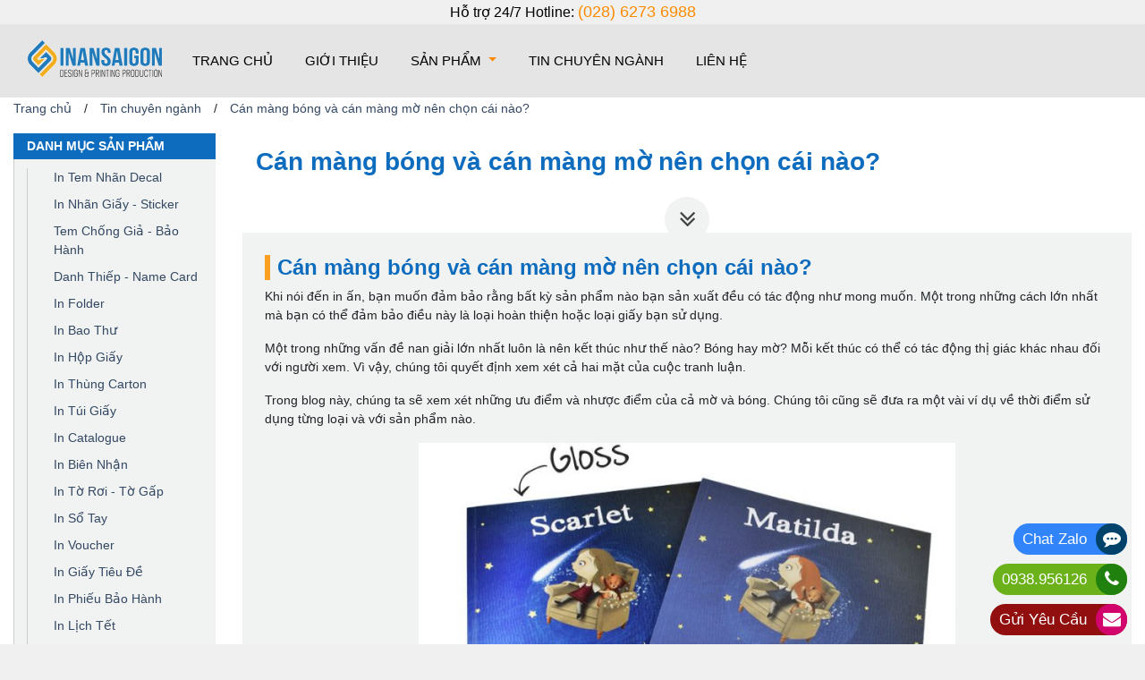

--- FILE ---
content_type: text/html; charset=UTF-8
request_url: https://inansaigon.vn/tin-tuc/can-bong-hay-can-mo
body_size: 10126
content:

<!DOCTYPE html>
<html>
<head>
	<title>Cán màng bóng và cán màng mờ nên chọn cái nào?</title>
    <base href="https://inansaigon.vn/" />
		<meta property="og:title" content="Cán màng bóng và cán màng mờ nên chọn cái nào?" />
<meta property="og:type" content="article" />
<meta property="og:url" content="https://inansaigon.vn/tin-tuc/can-bong-hay-can-mo" />
<meta property="og:image" content="https://inansaigon.vn/uploads/can-bong-hay-can-mo.jpg" />
<meta property="og:description" content="Cán màng bóng và cán màng mờ nên chọn cái nào?" />
<meta property="og:site_name" content="In Ấn Sài Gòn" />

<meta name="viewport" content="width=device-width, initial-scale=1, shrink-to-fit=no">
	<meta http-equiv="X-UA-Compatible" content="IE=edge">
	<meta charset="utf-8" />	<meta http-equiv="content-language" content="vi" />
    <script src="https://inansaigon.vn/js/jquery.js"></script>
	<link rel="stylesheet" type="text/css" href="https://inansaigon.vn/css/bootstrap.css">
	<link rel="stylesheet" type="text/css" href="https://inansaigon.vn/1.css">
	<script src="https://inansaigon.vn/js/bootstrap.js"></script>
	<script src="https://inansaigon.vn/vendor/fontaw.js"></script>
    <link rel="stylesheet" type="text/css" href="https://inansaigon.vn/css/lou.css">
	<link rel="stylesheet" type="text/css" href="https://inansaigon.vn/css/lou2.css">
	<link rel="shortcut icon" type="image/png" href="https://inansaigon.vn//uploads/logo-icon.png"/>
<!-- Google Tag Manager -->
<script>(function(w,d,s,l,i){w[l]=w[l]||[];w[l].push({'gtm.start':
new Date().getTime(),event:'gtm.js'});var f=d.getElementsByTagName(s)[0],
j=d.createElement(s),dl=l!='dataLayer'?'&l='+l:'';j.async=true;j.src=
'https://www.googletagmanager.com/gtm.js?id='+i+dl;f.parentNode.insertBefore(j,f);
})(window,document,'script','dataLayer','GTM-WGP5LH7');</script>
<!-- End Google Tag Manager -->

</head>

<body>
    
<script type="text/javascript">
        jQuery(document).ready(function($) {
            var $filter = $('.menu1');
            var $filterSpacer = $('<div />', {
                "class": "vnkings-spacer",
                "height": $filter.outerHeight()
            });
            if ($filter.size())
            {
                $(window).scroll(function ()
                {
                    if (!$filter.hasClass('fix') && $(window).scrollTop() > $filter.offset().top)
                    {
                        $filter.before($filterSpacer);
                        $filter.addClass("fix");
                    }
                    else if ($filter.hasClass('fix')  && $(window).scrollTop() < $filterSpacer.offset().top)
                    {
                        $filter.removeClass("fix");
                        $filterSpacer.remove();
                    }
                });
            }
 
        });
    </script>
<div class="topheader">
<div class="container-fluid">
    <div class="row">
        <div class="col-sm-12">		<p style="margin-bottom:0px !important;text-align:center;color:#000;"><span style="font-size:16px;"><span style="color:#000;">Hỗ trợ 24/7</span>&nbsp;Hotline: <span ><a style="font-size:18px;color:#fc8b00; text-decoration: none;" href="tel:(028) 6273 6988">(028) 6273 6988</a></span></span></p>
                  </div>
    </div>
</div>
</div>
<div class="main-menu menu1">
<div class="container">
	<div class="row">
	<div class="col-sm-12">
		<nav class="navbar navbar-expand-lg navbar-light">
  <a class="navbar-brand" href="https://inansaigon.vn/"><img src="https://inansaigon.vn//uploads/logo-in-an-sai-gon-png.png" alt="" style="width:150px;">
</a>
  <button class="navbar-toggler" type="button" data-toggle="collapse" data-target="#navbarSupportedContent" aria-controls="navbarSupportedContent" aria-expanded="false" aria-label="Toggle navigation">
    <span class="navbar-toggler-icon"></span>
  </button>
  <div class="collapse navbar-collapse" id="navbarSupportedContent">
    <ul class="navbar-nav mr-auto">
      <li class="nav-item active">
        <a class="nav-link" href="https://inansaigon.vn/">Trang chủ<span class="sr-only">(current)</span></a>
      </li>
      
      <li class="nav-item dropdown">
         <a class="nav-link disabled" href="https://inansaigon.vn/gioi-thieu/ho-so-nang-luc">Giới thiệu</a>
      </li>
	  <li class="nav-item dropdown">
        <a class="nav-link dropdown-toggle" href="https://inansaigon.vn/" id="navbarDropdown" role="button" data-toggle="dropdown" aria-haspopup="true" aria-expanded="false">
         Sản phẩm
        </a>
        <div class="dropdown-menu" aria-labelledby="navbarDropdown">
          <ul style="-webkit-columns: 3;">
            
                     <li> <a class="dropdown-item" href="https://inansaigon.vn/in-an/in-tem-nhan-decal">In Tem Nhãn Decal</a></li>
                   <li> <a class="dropdown-item" href="https://inansaigon.vn/in-an/in-nhan-giay-sticker">In Nhãn Giấy - Sticker</a></li>
                   <li> <a class="dropdown-item" href="https://inansaigon.vn/in-an/in-tem-chong-gia-bao-hanh">Tem Chống Giả - Bảo Hành</a></li>
                   <li> <a class="dropdown-item" href="https://inansaigon.vn/in-an/danh-thiep-name-card">Danh Thiếp - Name Card</a></li>
                   <li> <a class="dropdown-item" href="https://inansaigon.vn/in-an/in-bia-ho-so">In Folder</a></li>
                   <li> <a class="dropdown-item" href="https://inansaigon.vn/in-an/in-bao-thu">In Bao Thư</a></li>
                   <li> <a class="dropdown-item" href="https://inansaigon.vn/in-an/in-hop-giay">In Hộp Giấy</a></li>
                   <li> <a class="dropdown-item" href="https://inansaigon.vn/in-an/in-thung-carton">In Thùng Carton</a></li>
                   <li> <a class="dropdown-item" href="https://inansaigon.vn/in-an/in-tui-giay">In Túi Giấy</a></li>
                   <li> <a class="dropdown-item" href="https://inansaigon.vn/in-an/in-catalogue">In Catalogue</a></li>
                   <li> <a class="dropdown-item" href="https://inansaigon.vn/in-an/in-bien-nhan">In Biên Nhận</a></li>
                   <li> <a class="dropdown-item" href="https://inansaigon.vn/in-an/in-to-roi">In Tờ Rơi - Tờ Gấp</a></li>
                   <li> <a class="dropdown-item" href="https://inansaigon.vn/in-an/in-so-tay">In Sổ Tay</a></li>
                   <li> <a class="dropdown-item" href="https://inansaigon.vn/in-an/in-voucher">In Voucher</a></li>
                   <li> <a class="dropdown-item" href="https://inansaigon.vn/in-an/in-giay-tieu-de">In Giấy Tiêu Đề</a></li>
                   <li> <a class="dropdown-item" href="https://inansaigon.vn/in-an/in-phieu-bao-hanh">In Phiếu Bảo Hành</a></li>
                   <li> <a class="dropdown-item" href="https://inansaigon.vn/in-an/in-lich-tet">In Lịch Tết</a></li>
                   <li> <a class="dropdown-item" href="https://inansaigon.vn/in-an/cong-ty-in">Công ty in</a></li>
                      
     
          </ul>
            
		  </div>
      </li>
      <li class="nav-item">
        <a class="nav-link disabled" href="https://inansaigon.vn/blog.html">Tin chuyên ngành</a>
      </li>
      <li class="nav-item">
        <a class="nav-link disabled" href="https://inansaigon.vn/lien-he"></i>Liên hệ</a>
      </li>
    </ul>
  </div>
</nav>
		</div>
	</div>
</div>
</div>
<div class="main-menu menu2">
<div class="container-fluid">
	<div class="row">
	<div class="col-sm-12">
		<nav class="navbar navbar-expand-lg navbar-light">
  <a class="navbar-brand" href="https://inansaigon.vn/"><img src="https://inansaigon.vn//uploads/logo-in-an-sai-gon-png.png" alt="" style="width:150px;"></a>
  <button class="navbar-toggler" type="button" data-toggle="collapse" data-target="#navbarSupportedContent2" aria-controls="navbarSupportedContent" aria-expanded="false" aria-label="Toggle navigation">
    <span class="navbar-toggler-icon"></span>
  </button>
  <div class="collapse navbar-collapse" id="navbarSupportedContent2">
    <ul class="navbar-nav mr-auto">
      <li class="nav-item active">
        <a class="nav-link" href="https://inansaigon.vn/">Trang chủ<span class="sr-only">(current)</span></a>
      </li>
      
      <li class="nav-item dropdown">
         <a class="nav-link disabled" href="https://inansaigon.vn/gioi-thieu/ho-so-nang-luc">Giới Thiệu</a>
      </li>
      <li class="nav-item dropdown">
        <a class="nav-link dropdown-toggle" href="https://inansaigon.vn/" id="navbarDropdown" role="button" data-toggle="dropdown" aria-haspopup="true" aria-expanded="false">
         Sản phẩm
        </a>
        <div class="dropdown-menu" aria-labelledby="navbarDropdown">
          <ul style="-webkit-columns: 3;">
            
                     <li> <a class="dropdown-item" href="https://inansaigon.vn/in-an/in-tem-nhan-decal">In Tem Nhãn Decal</a></li>
                   <li> <a class="dropdown-item" href="https://inansaigon.vn/in-an/in-nhan-giay-sticker">In Nhãn Giấy - Sticker</a></li>
                   <li> <a class="dropdown-item" href="https://inansaigon.vn/in-an/in-tem-chong-gia-bao-hanh">Tem Chống Giả - Bảo Hành</a></li>
                   <li> <a class="dropdown-item" href="https://inansaigon.vn/in-an/danh-thiep-name-card">Danh Thiếp - Name Card</a></li>
                   <li> <a class="dropdown-item" href="https://inansaigon.vn/in-an/in-bia-ho-so">In Folder</a></li>
                   <li> <a class="dropdown-item" href="https://inansaigon.vn/in-an/in-bao-thu">In Bao Thư</a></li>
                   <li> <a class="dropdown-item" href="https://inansaigon.vn/in-an/in-hop-giay">In Hộp Giấy</a></li>
                   <li> <a class="dropdown-item" href="https://inansaigon.vn/in-an/in-thung-carton">In Thùng Carton</a></li>
                   <li> <a class="dropdown-item" href="https://inansaigon.vn/in-an/in-tui-giay">In Túi Giấy</a></li>
                   <li> <a class="dropdown-item" href="https://inansaigon.vn/in-an/in-catalogue">In Catalogue</a></li>
                   <li> <a class="dropdown-item" href="https://inansaigon.vn/in-an/in-bien-nhan">In Biên Nhận</a></li>
                   <li> <a class="dropdown-item" href="https://inansaigon.vn/in-an/in-to-roi">In Tờ Rơi - Tờ Gấp</a></li>
                   <li> <a class="dropdown-item" href="https://inansaigon.vn/in-an/in-so-tay">In Sổ Tay</a></li>
                   <li> <a class="dropdown-item" href="https://inansaigon.vn/in-an/in-voucher">In Voucher</a></li>
                   <li> <a class="dropdown-item" href="https://inansaigon.vn/in-an/in-giay-tieu-de">In Giấy Tiêu Đề</a></li>
                   <li> <a class="dropdown-item" href="https://inansaigon.vn/in-an/in-phieu-bao-hanh">In Phiếu Bảo Hành</a></li>
                   <li> <a class="dropdown-item" href="https://inansaigon.vn/in-an/in-lich-tet">In Lịch Tết</a></li>
                   <li> <a class="dropdown-item" href="https://inansaigon.vn/in-an/cong-ty-in">Công ty in</a></li>
                      
     
          </ul>
            
		  </div>
      </li>
      <li class="nav-item dropdown">
        <a class="nav-link dropdown-toggle" href="https://inansaigon.vn/" id="navbarDropdown" role="button" data-toggle="dropdown" aria-haspopup="true" aria-expanded="false">
         Tin chuyên ngành
        </a>
        <div class="dropdown-menu" aria-labelledby="navbarDropdown">
            			
          <a class="dropdown-item" href="https://inansaigon.vn/tin-tuc/5-ly-do-in-an-sai-gon-duoc-khach-hang-tin-tuong-lua-chon">5 Lý do In Ấn Sài Gòn được khách hàng tin tưởng lựa chọn</a>
          			
          <a class="dropdown-item" href="https://inansaigon.vn/tin-tuc/kho-a3-gap-may-lan-kho-a4">Khổ giấy A3 có kích thước gấp mầy lần khổ A4?</a>
          			
          <a class="dropdown-item" href="https://inansaigon.vn/tin-tuc/kho-giay-a4">Khổ giấy A4 là gì? Tại sao khổ giấy A4 có lợi cho người dùng?</a>
          			
          <a class="dropdown-item" href="https://inansaigon.vn/tin-tuc/kich-thuoc-kho-a5-bang-mm">Kích thước khổ giấy A5 tính bằng mm là bao nhiêu?</a>
          			
          <a class="dropdown-item" href="https://inansaigon.vn/tin-tuc/giay-kraft">Giấy kraft là gì? Các loại giấy Kraft trong in ấn bao bì</a>
          			
          <a class="dropdown-item" href="https://inansaigon.vn/tin-tuc/logo-xe-hoi">Các logo xe hơi ý nghĩa nhất</a>
          			
          <a class="dropdown-item" href="https://inansaigon.vn/tin-tuc/logo-xe-hoi-trung-quoc">Logo xe hơi Trung Quốc nổi tiếng</a>
          			
          <a class="dropdown-item" href="https://inansaigon.vn/tin-tuc/kich-thuoc-kho-giay-a7">Kích thước khổ giấy A7 tính bằng mm là?</a>
          			
          <a class="dropdown-item" href="https://inansaigon.vn/tin-tuc/thiet-ke-va-in-tem-nhan">10 lưu ý khi thiết kế và in tem nhãn sản phẩm</a>
          			
          <a class="dropdown-item" href="https://inansaigon.vn/tin-tuc/kho-giay-a9">Kích thước khổ giấy A9 tính bằng cm là bao nhiêu?</a>
          			
          <a class="dropdown-item" href="https://inansaigon.vn/tin-tuc/may-in-kho-lon">Top 5 máy in khổ lớn tốt nhất hiện nay</a>
          			
          <a class="dropdown-item" href="https://inansaigon.vn/tin-tuc/banner-la-gi">Banner là gì? Các loại banner phổ biến</a>
          			
          <a class="dropdown-item" href="https://inansaigon.vn/tin-tuc/chuyen-doi-rgb-sang-cmyk">Cách chuyển đổi hệ màu RGB sang CMYK trong Illustrator, InDesign, Photoshop</a>
          			
          <a class="dropdown-item" href="https://inansaigon.vn/tin-tuc/ky-thuat-in-bao-bi-giay">Top 5 kỹ thuật in, công nghệ in bao bì giấy</a>
          			
          <a class="dropdown-item" href="https://inansaigon.vn/tin-tuc/bao-bi-giay-cao-cap">Top 6 cách làm bao bì giấy cao cấp, sang trọng</a>
          			
          <a class="dropdown-item" href="https://inansaigon.vn/tin-tuc/kich-thuoc-card-visit-mm">Kích thước card visit tiêu chuẩn tính bằng mm là bao nhiêu?</a>
          			
          <a class="dropdown-item" href="https://inansaigon.vn/tin-tuc/logo-xiaomi">Ý nghĩa và thiết kế của logo Xiaomi</a>
          			
          <a class="dropdown-item" href="https://inansaigon.vn/tin-tuc/in-hop-giay-san-pham">5 lý do nên in hộp giấy sản phẩm</a>
          			
          <a class="dropdown-item" href="https://inansaigon.vn/tin-tuc/mau-pantone-la-gi">Pantone là gì? Màu Pantone trong in ấn</a>
          			
          <a class="dropdown-item" href="https://inansaigon.vn/tin-tuc/thiet-ke-bao-bi">7 bước trong quy trình thiết kế bao bì sản phẩm</a>
          			
          <a class="dropdown-item" href="https://inansaigon.vn/tin-tuc/in-offset-la-gi">In offset là gì? Quy trình in offset</a>
          			
          <a class="dropdown-item" href="https://inansaigon.vn/tin-tuc/can-bong-hay-can-mo">Cán màng bóng và cán màng mờ nên chọn cái nào?</a>
          			
          <a class="dropdown-item" href="https://inansaigon.vn/tin-tuc/ep-kim-la-gi">Ép kim là gì? Khi nào nên sử dụng ép kim?</a>
          			
          <a class="dropdown-item" href="https://inansaigon.vn/tin-tuc/in-test-mau-la-gi">Bản in thử, in test mẫu là gì?</a>
          			
          <a class="dropdown-item" href="https://inansaigon.vn/tin-tuc/so-sanh-cmyk-pantone-rgb">Sự khác biệt giữa RGB, CMYK và Pantone</a>
          			
          <a class="dropdown-item" href="https://inansaigon.vn/tin-tuc/cach-tim-ten-phong-chu">Cách tìm tên một font chữ bằng hình ảnh</a>
          			
          <a class="dropdown-item" href="https://inansaigon.vn/tin-tuc/in-thuc-don-theo-yeu-cau">Dịch vụ in thực đơn, menu theo yêu cầu TPHCM</a>
          			
          <a class="dropdown-item" href="https://inansaigon.vn/tin-tuc/in-giay-tieu-de-thu">Dịch vụ in giấy tiêu đề thư giá rẻ tại TPHCM</a>
          			
          <a class="dropdown-item" href="https://inansaigon.vn/tin-tuc/in-tui-giay-theo-yeu-cau">Dịch vụ in túi giấy theo yêu cầu tại TPHCM</a>
          			
          <a class="dropdown-item" href="https://inansaigon.vn/tin-tuc/tam-ly-hoc-mau-sac">Tâm lý học màu sắc trong quảng cáo và in ấn là gì?</a>
          			
          <a class="dropdown-item" href="https://inansaigon.vn/tin-tuc/cong-ty-in-phong-bi-tphcm">Cách chọn công ty in phong bì thư tốt nhất TPHCM</a>
          		  </div>
      </li>
      <li class="nav-item">
        <a class="nav-link disabled" href="https://inansaigon.vn/tin-tuc/quy-trinh-san-xuat">Quy trình sản xuất</a>
      </li>
      <li class="nav-item">
        <a class="nav-link disabled" href="https://inansaigon.vn/lien-he">Liên hệ</a>
      </li>
    </ul>
  </div>
</nav>
		</div>
	</div>
</div>
</div>

<div class="newdetail">
<div class="container">
	<div class="row">
		<div class="col-sm-12 ">
<ul class="backcum">
    <li><a href="https://inansaigon.vn/">Trang chủ</a></li>
    <li><span class="divider">/</span></li>
    <li><a href="https://inansaigon.vn/tin-tuc">Tin chuyên ngành</a></li>
         <li><span class="divider">/</span></li>
    <li><a href="https://inansaigon.vn/tin-tuc/can-bong-hay-can-mo">Cán màng bóng và cán màng mờ nên chọn cái nào?</a></li>
    </ul>
</div>
<div class="col-sm-3 menuphai">
<div id="secondary" class="widget-area " role="complementary">
		<aside id="text-2" class="widget widget_text">			<div class="textwidget"><span>Danh Mục Sản Phẩm</span></div>
		</aside>
<ul  style="padding: 10px 14px;">
	
	<ul class="sub-menu">
				<li id="menu-item-24490" ><a href="https://inansaigon.vn/in-an/in-tem-nhan-decal">In Tem Nhãn Decal</a></li>
						<li id="menu-item-24490" ><a href="https://inansaigon.vn/in-an/in-nhan-giay-sticker">In Nhãn Giấy - Sticker</a></li>
						<li id="menu-item-24490" ><a href="https://inansaigon.vn/in-an/in-tem-chong-gia-bao-hanh">Tem Chống Giả - Bảo Hành</a></li>
						<li id="menu-item-24490" ><a href="https://inansaigon.vn/in-an/danh-thiep-name-card">Danh Thiếp - Name Card</a></li>
						<li id="menu-item-24490" ><a href="https://inansaigon.vn/in-an/in-bia-ho-so">In Folder</a></li>
						<li id="menu-item-24490" ><a href="https://inansaigon.vn/in-an/in-bao-thu">In Bao Thư</a></li>
						<li id="menu-item-24490" ><a href="https://inansaigon.vn/in-an/in-hop-giay">In Hộp Giấy</a></li>
						<li id="menu-item-24490" ><a href="https://inansaigon.vn/in-an/in-thung-carton">In Thùng Carton</a></li>
						<li id="menu-item-24490" ><a href="https://inansaigon.vn/in-an/in-tui-giay">In Túi Giấy</a></li>
						<li id="menu-item-24490" ><a href="https://inansaigon.vn/in-an/in-catalogue">In Catalogue</a></li>
						<li id="menu-item-24490" ><a href="https://inansaigon.vn/in-an/in-bien-nhan">In Biên Nhận</a></li>
						<li id="menu-item-24490" ><a href="https://inansaigon.vn/in-an/in-to-roi">In Tờ Rơi - Tờ Gấp</a></li>
						<li id="menu-item-24490" ><a href="https://inansaigon.vn/in-an/in-so-tay">In Sổ Tay</a></li>
						<li id="menu-item-24490" ><a href="https://inansaigon.vn/in-an/in-voucher">In Voucher</a></li>
						<li id="menu-item-24490" ><a href="https://inansaigon.vn/in-an/in-giay-tieu-de">In Giấy Tiêu Đề</a></li>
						<li id="menu-item-24490" ><a href="https://inansaigon.vn/in-an/in-phieu-bao-hanh">In Phiếu Bảo Hành</a></li>
						<li id="menu-item-24490" ><a href="https://inansaigon.vn/in-an/in-lich-tet">In Lịch Tết</a></li>
						<li id="menu-item-24490" ><a href="https://inansaigon.vn/in-an/cong-ty-in">Công ty in</a></li>
					</ul>

</ul>
	
<!--<aside id="text-2" class="widget widget_text">			<div class="textwidget"><span>Quy trình sản xuất</span></div>-->
<!--		</aside>-->
<!--		<ul>-->
<!--	<li><a href="">Phân loại</a>-->
<!--<ul class="sub-menu">-->
<!--	<li id="menu-item-22206" ><a href="">Bao Bì Nhựa PP</a></li>-->
<!--	<li id="menu-item-22207" ><a href="">Bao Bì Dán Đáy</a></li>-->
<!--	<li id="menu-item-22208" ><a href="">Bao Bì Giấy Kraft</a></li>-->
<!--	<li id="menu-item-22209" ><a href="">Bao Bì Nhựa BOPP</a></li>-->
<!--	<li id="menu-item-22210" ><a href="">Bao Bì Giấy In Offset</a></li>-->
<!--	<li id="menu-item-22215" ><a href="">Bao Bì Đựng Than</a></li>-->
<!--	<li id="menu-item-22212" ><a href="">Túi Giữ Nhiệt</a></li>-->
<!--	<li id="menu-item-22214" ><a href="">Giấy Kraft Tráng PE</a></li>-->
<!--</ul>-->
<!--</li>-->
<!--</ul>-->
</div>
</div><div class="col new-content box-shadow-3-hover">
    <h1 class="entry-title">Cán màng bóng và cán màng mờ nên chọn cái nào?</h1>
<div class="pso-header">
<i class="fa fa-angle-double-down border-radius-50"></i>
</div>
    
    <div class="entry-content single-page">

    <h2><span id="C&aacute;n m&agrave;ng b&oacute;ng v&agrave; c&aacute;n m&agrave;ng mờ n&ecirc;n chọn c&aacute;i n&agrave;o?">C&aacute;n m&agrave;ng b&oacute;ng v&agrave; c&aacute;n m&agrave;ng mờ n&ecirc;n chọn c&aacute;i n&agrave;o?</span></h2>

<p>Khi n&oacute;i đến in ấn, bạn muốn đảm bảo rằng bất kỳ sản phẩm n&agrave;o bạn sản xuất đều c&oacute; t&aacute;c động như mong muốn. Một trong những c&aacute;ch lớn nhất m&agrave; bạn c&oacute; thể đảm bảo điều n&agrave;y l&agrave; loại ho&agrave;n thiện hoặc loại giấy bạn sử dụng.</p>

<p>Một trong những vấn đề nan giải lớn nhất lu&ocirc;n l&agrave; n&ecirc;n kết th&uacute;c như thế n&agrave;o? B&oacute;ng hay mờ? Mỗi kết th&uacute;c c&oacute; thể c&oacute; t&aacute;c động thị gi&aacute;c kh&aacute;c nhau đối với người xem. V&igrave; vậy, ch&uacute;ng t&ocirc;i quyết định xem x&eacute;t cả hai mặt của cuộc tranh luận.</p>

<p>Trong blog n&agrave;y, ch&uacute;ng ta sẽ xem x&eacute;t những ưu điểm v&agrave; nhược điểm của cả mờ v&agrave; b&oacute;ng. Ch&uacute;ng t&ocirc;i cũng sẽ đưa ra một v&agrave;i v&iacute; dụ về thời điểm sử dụng từng loại v&agrave; với sản phẩm n&agrave;o.</p>

<p style="text-align:center"><img alt="" src="/ckfinder/userfiles/images/can-bong-hay-can-mo.jpg" style="height:382px; width:600px" /></p>

<h3><span id="Ưu điểm của c&aacute;n mờ">Ưu điểm của c&aacute;n mờ</span></h3>

<p>Đầu ti&ecirc;n ch&uacute;ng ta h&atilde;y c&ugrave;ng điểm qua những ưu điểm của việc sử dụng giấy c&aacute;n mờ.</p>

<p>C&aacute;c sản phẩm ho&agrave;n thiện sẽ được th&ecirc;m độ b&oacute;ng mờ&nbsp;v&agrave; phong c&aacute;ch nhẹ nh&agrave;ng nhất định cho bất cứ thứ g&igrave; n&oacute; chạm v&agrave;o. Đ&oacute; l&agrave; một phong c&aacute;ch kh&aacute; hiện đại v&agrave; đang l&agrave; xu hướng hiện nay.</p>

<ul>
	<li>Loại giấy n&agrave;y kh&ocirc; rất nhanh v&agrave; c&oacute; thể chống lại c&aacute;c vết ố do v&ocirc; t&igrave;nh để lại dấu v&acirc;n tay. Điều n&agrave;y giữ cho chất lượng in ấn cao.</li>
	<li>T&ugrave;y thuộc&nbsp;v&agrave;o mục đ&iacute;ch bạn sản xuất, loại giấy n&agrave;y cũng kh&aacute; dễ viết bằng b&uacute;t mực hoặc b&uacute;t ch&igrave;.</li>
	<li>Giấy mờ cũng c&oacute; gi&aacute; cả phải chăng v&agrave; c&oacute; thể được sử dụng cho nhiều dự &aacute;n in ấn kh&aacute;c nhau.</li>
	<li>Kh&ocirc;ng c&oacute; lớp phủ d&agrave;y hoặc s&aacute;ng b&oacute;ng, giấy c&aacute;n mờ c&oacute; thể được sử dụng tr&ecirc;n cả m&aacute;y in phun v&agrave; m&aacute;y in laser. V&igrave; vậy, n&oacute; rất linh hoạt.</li>
</ul>

<h3><span id="Nhược điểm của c&aacute;n mờ">Nhược điểm của c&aacute;n mờ</span></h3>

<p>Tuy nhi&ecirc;n, kh&ocirc;ng phải tất cả đều l&agrave; tin tốt, h&atilde;y nh&igrave;n v&agrave;o nhược điểm.</p>

<p>Nếu bạn muốn thứ g&igrave; đ&oacute; c&oacute; thể đứng vững trước thử th&aacute;ch của thời gian, bạn cần sử dụng giấy mờ cao cấp. Nếu bạn muốn tuổi thọ của dự &aacute;n v&agrave; sản phẩm của m&igrave;nh sẽ l&acirc;u d&agrave;i.</p>

<p>Ch&uacute;ng t&ocirc;i đ&atilde; đề cập rằng n&oacute; kh&ocirc;ng phải lớp phủ d&agrave;y, điều n&agrave;y cũng c&oacute; nghĩa l&agrave; kh&ocirc;ng c&oacute; lớp bảo vệ. V&igrave; vậy, bất cứ thứ g&igrave; được in tr&ecirc;n giấy mờ đều dễ bị nh&agrave;u hoặc cong hơn một ch&uacute;t.</p>

<h3><span id="Ưu điểm của c&aacute;n m&agrave;ng b&oacute;ng">Ưu điểm của c&aacute;n m&agrave;ng b&oacute;ng</span></h3>

<p>Bất cứ thứ g&igrave; được in tr&ecirc;n giấy b&oacute;ng đều c&oacute; xu hướng tr&ocirc;ng rất chuy&ecirc;n nghiệp do lớp phủ b&oacute;ng v&agrave; d&agrave;y dặn của n&oacute;. Dưới đ&acirc;y l&agrave; những lợi &iacute;ch kh&aacute;c m&agrave; bạn nhận được&hellip;</p>

<ul>
	<li>Giấy b&oacute;ng sẽ mang lại cho thiết kế của bạn một kết th&uacute;c rất mượt m&agrave;. Điều n&agrave;y cũng khiến cho việc cầm v&agrave; chạm v&agrave;o trở n&ecirc;n thỏa m&atilde;n. Điều nay ngay lập tức khiến n&oacute; trở n&ecirc;n hấp dẫn hơn với bất kỳ ai đang cầm n&oacute;. Đ&oacute; l&agrave; một điểm cộng lớn.</li>
	<li>Một ưu điểm lớn kh&aacute;c của giấy b&oacute;ng l&agrave; ảnh tr&ocirc;ng đẹp như thế n&agrave;o khi được in tr&ecirc;n giấy n&agrave;y. Nếu bạn muốn sản phẩm của m&igrave;nh thực sự nổi bật v&agrave; tr&ocirc;ng bắt mắt th&igrave; lớp sơn b&oacute;ng sẽ l&agrave; lựa chọn ph&ugrave; hợp.</li>
	<li>Nếu c&oacute; thể bổ sung th&ecirc;m sự ho&agrave;n thiện chuy&ecirc;n nghiệp cho t&aacute;c phẩm của bạn. Bất cứ thứ g&igrave; kh&aacute;ch h&agrave;ng của bạn cầm đều phải thể hiện chất lượng dịch vụ m&agrave; họ sẽ nhận được từ bạn. V&igrave; vậy, điều rất quan trọng l&agrave; họ thấy được phẩm chất n&agrave;y.</li>
</ul>

<h3><span id="Nhược điểm của c&aacute;n m&agrave;ng b&oacute;ng">Nhược điểm của c&aacute;n m&agrave;ng b&oacute;ng</span></h3>

<p>Một lần nữa, kh&ocirc;ng phải tất cả tin tốt. Đ&acirc;y l&agrave; nhược điểm của lớp m&agrave;ng b&oacute;ng bẩy của bạn&hellip;</p>

<ul>
	<li>Lớp sơn b&oacute;ng thường kh&oacute; viết. V&igrave; vậy, h&atilde;y ghi nhớ điều n&agrave;y nếu bạn cần mọi người đăng k&yacute; hoặc viết ra th&ocirc;ng tin.</li>
	<li>Ở một mức độ n&agrave;o đ&oacute;, giấy b&oacute;ng tạo ra &aacute;nh s&aacute;ng ch&oacute;i. Điều n&agrave;y c&oacute; nghĩa l&agrave; đ&ocirc;i khi c&oacute; thể kh&oacute; đọc dưới một số &aacute;nh s&aacute;ng nhất định. H&atilde;y suy nghĩ đến trong lớp học hoặc tại c&aacute;c sự kiện.</li>
	<li>N&oacute; c&oacute; thể tr&ocirc;ng rẻ tiền nếu kh&ocirc;ng được in đ&uacute;ng c&aacute;ch.</li>
</ul>

<h2><span id="Khi n&agrave;o n&ecirc;n sử dụng c&aacute;n mờ v&agrave; c&aacute;n b&oacute;ng?">Khi n&agrave;o n&ecirc;n sử dụng c&aacute;n mờ v&agrave; c&aacute;n b&oacute;ng?</span></h2>

<p>Ch&uacute;ng ta đ&atilde; t&igrave;m hiểu qua những ưu điểm v&agrave; nhược điểm của cả hai, b&acirc;y giờ bạn sẽ biết khi n&agrave;o n&ecirc;n sử dụng c&aacute;i n&agrave;o?</p>

<h3><span id="Danh thiếp">Danh thiếp</span></h3>

<p><span id="Danh thiếp">Danh thiếp</span> lu&ocirc;n c&oacute; rất nhiều gi&aacute; trị đối với người sở hữu ch&uacute;ng. D&ugrave; muốn hay kh&ocirc;ng mọi người lu&ocirc;n &acirc;m thầm đ&aacute;nh gi&aacute; bạn v&agrave; doanh nghiệp của bạn!</p>

<p>Khi n&oacute;i đến danh thiếp, phong c&aacute;ch bạn hướng tới sẽ ảnh hưởng đến loại giấy được sử dụng.</p>

<p>V&iacute; dụ: nếu danh thiếp của bạn c&oacute; h&igrave;nh ảnh ch&acirc;n dung hoặc h&igrave;nh ảnh th&igrave; giấy b&oacute;ng sẽ l&agrave; lựa chọn tốt nhất. Lớp phủ n&agrave;y cũng sẽ cung cấp sự bảo vệ bổ sung v&agrave; l&agrave;m cho bất kỳ m&agrave;u sắc n&agrave;o nổi bật nhất c&oacute; thể.</p>

<p>N&oacute;i như vậy, cũng c&oacute; nhiều trường hợp danh thiếp mờ sẽ l&agrave; lựa chọn tốt nhất. V&igrave; vậy,&nbsp; nếu danh thiếp của bạn c&oacute; m&agrave;u tối th&igrave; lớp sơn mờ sẽ l&agrave; lựa chọn tốt nhất.</p>

<p>Một lần nữa, điều n&agrave;y sẽ bị ảnh hưởng rất nhiều bởi thiết kế danh thiếp của bạn. Bất kỳ nh&agrave; in hoặc nh&agrave; thiết kế n&agrave;o cũng c&oacute; thể tư vấn gi&uacute;p bạn điều n&agrave;y.</p>

<p>Trong một số ng&agrave;nh nghề nhất định, v&iacute; dụ như luật sư v&agrave; kế to&aacute;n, c&oacute; thể lựa chọn về ngo&agrave;i hạn chế v&agrave; chuy&ecirc;n nghiệp hơn. Lớp ho&agrave;n thiện mờ c&oacute; thể mang lại điều n&agrave;y.</p>

<h3><span id="Bưu thiếp">Bưu thiếp</span></h3>

<p>Tương tự&nbsp; như danh thiếp, loại giấy bạn sử dụng sẽ phụ thuộc v&agrave;o một số yếu tố. Điều n&agrave;y bao gồm thiết kế thiệp của bạn v&agrave; l&yacute; do hoặc mục ti&ecirc;u tổng thể của bạn khi gửi bưu thiếp.</p>

<p>V&iacute; dụ: nếu bạn l&agrave; đại l&yacute; bất động sản hoặc nh&agrave; h&agrave;ng đang quảng c&aacute;o dịch vụ của m&igrave;nh th&igrave; c&aacute;n m&agrave;ng b&oacute;ng c&oacute; thể gi&uacute;p ảnh của bạn nổi bật v&agrave; tr&ocirc;ng rất chuy&ecirc;n nghiệp.</p>

<p>Nếu bạn đang quảng c&aacute;o một sự kiện hoặc một đợt giảm gi&aacute;, c&aacute;n m&agrave;ng b&oacute;ng c&oacute; thể gi&uacute;p m&agrave;u sắc tr&ecirc;n bưu thiếp thực sự nổi bật v&agrave; thu h&uacute;t sự ch&uacute; &yacute;.</p>

<h3><span id="T&agrave;i liệu quảng c&aacute;o">T&agrave;i liệu quảng c&aacute;o</span></h3>

<p>Theo mặc định, hầu hết c&aacute;c t&agrave;i liệu quảng c&aacute;o đều được in bằng giấy b&oacute;ng.&nbsp; Hầu hết c&aacute;c t&agrave;i liệu quảng c&aacute;o đều c&oacute; một mục ti&ecirc;u tổng thể, đ&oacute; l&agrave; l&agrave;m cho c&ocirc;ng ty gửi ch&uacute;ng tr&ocirc;ng đẹp mắt nhất c&oacute; thể. Giấy b&oacute;ng lo&aacute;ng sẽ tạo th&ecirc;m n&eacute;t đẳng cấp cho t&agrave;i liệu quảng c&aacute;o v&agrave; l&agrave;m cho h&igrave;nh ảnh nổi bật, tăng th&ecirc;m độ chuy&ecirc;n nghiệp m&agrave; kh&ocirc;ng bị ch&uacute; &yacute;.</p>

<p>N&oacute; c&oacute; thể l&agrave; một c&ocirc;ng ty du lịch hoặc một tờ rơi quảng c&aacute;o trường học, hoặc c&oacute; t&aacute;c dụng xuy&ecirc;n suốt c&aacute;c ng&agrave;nh.</p>

<p><span id="T&agrave;i liệu quảng c&aacute;o">T&agrave;i liệu quảng c&aacute;o</span> c&aacute;n mờ kh&aacute; phổ biến, nhưng đ&ocirc;i khi c&aacute;ch ho&agrave;n thiện n&agrave;y c&oacute; thể được &aacute;p dụng nhiều hơn. Một lần nữa thiết kế sẽ ảnh hưởng lớn đến điều n&agrave;y. Nếu bạn kh&ocirc;ng c&oacute; nhiều h&igrave;nh ảnh hoặc &iacute;t nhất ch&uacute;ng kh&ocirc;ng phải trọng t&acirc;m ch&iacute;nh th&igrave; lớp ho&agrave;n thiện mờ c&oacute; thể hữu &iacute;ch hơn. Nếu trọng t&acirc;m ch&iacute;nh của thiết kế l&agrave; kiểu chữ hoặc đồ họa th&ocirc;ng tin th&igrave; lớp ho&agrave;n thiện mờ ở đ&acirc;y sẽ hữu &iacute;ch hơn.</p>

<h3><span id="Tờ rơi v&agrave; &aacute;p ph&iacute;ch">Tờ rơi v&agrave; &aacute;p ph&iacute;ch</span></h3>

<p><span id="Tờ rơi v&agrave; &aacute;p ph&iacute;ch">Tờ rơi v&agrave; &aacute;p ph&iacute;ch</span> ph&ugrave; hợp với cả giấy b&oacute;ng v&agrave; giấy mờ kh&aacute; tốt. Bạn c&oacute; thể bắt đầu thấy một chủ đề chung ở đ&acirc;y, v&igrave; một lần nữa tất cả phụ thuộc v&agrave;o thiết kế v&agrave; mục ti&ecirc;u.</p>

<p>Nếu bạn l&agrave; nh&agrave; b&aacute;n lẻ hoặc địa điểm tổ chức buổi h&ograve;a nhạc hoặc sử dụng quảng c&aacute;o ngo&agrave;i trời th&igrave; rất kh&oacute; để bỏ lỡ một tấm &aacute;p ph&iacute;ch b&oacute;ng lo&aacute;ng. V&igrave; vậy, thật tuyệt vời khi thu h&uacute;t sự ch&uacute; &yacute;, đ&oacute; ch&iacute;nh x&aacute;c l&agrave; những g&igrave; bạn mong muốn.</p>

<p>Nếu bạn muốn một tấm &aacute;p ph&iacute;ch nhẹ nh&agrave;ng hơn v&agrave; đơn giản hơn th&igrave; lớp ho&agrave;n thiện mờ c&oacute; thể l&agrave; c&aacute;ch n&ecirc;n l&agrave;m. Nếu bạn đang sử dụng c&aacute;c m&agrave;u trầm hoặc bất kỳ chi tiết trang tr&iacute; n&agrave;o th&igrave; lớp ho&agrave;n thiện mờ sẽ bổ sung cho những mẫu n&agrave;y tốt hơn nhiều so với lớp sơn b&oacute;ng.</p>

<p>Nơi bạn đặt tờ rơi hoặc &aacute;p ph&iacute;ch cũng c&oacute; thể ảnh hưởng đến loại h&agrave;ng h&oacute;a bạn b&aacute;n. V&iacute; dụ: nếu n&oacute; ở ngo&agrave;i trời dưới &aacute;nh nắng mặt trời m&ocirc;i trường c&oacute; &aacute;nh s&aacute;ng rực rỡ, lớp ho&agrave;n thiện mờ sẽ dễ nh&igrave;n hơn rất nhiều.</p>

<h3><span id="S&aacute;ch quảng c&aacute;o v&agrave; catalogue">S&aacute;ch quảng c&aacute;o v&agrave; catalogue</span></h3>

<p>Giấy b&oacute;ng lại l&agrave; giấy phổ biến nhất được in tr&ecirc;n c&aacute;c loại s&aacute;ch quảng c&aacute;o v&agrave; catalogue. Như chungst &ocirc;i đ&atilde; đề cập trước khi ho&agrave;n thiện, cung cấp th&ecirc;m một lớp bảo vệ. Đ&oacute; ch&iacute;nh x&aacute;c l&agrave; những g&igrave; bạn cần với s&aacute;ch quảng c&aacute;o v&agrave; catalogue sản phẩm. Điều n&agrave;y gi&uacute;p bảo vệ ch&uacute;ng khỏi bị hư hỏng v&agrave; nh&agrave;u, đồng thời bạn cũng nhận được những lợi &iacute;ch bổ sung l&agrave; những bức ảnh tr&ocirc;ng đẹp nhất.</p>

<p>Nếu bạn sản xuất một catalogue b&aacute;n lẻ hoặc thương mại th&igrave; lớp sơn b&oacute;ng sẽ l&agrave; lựa chọn ph&ugrave; hợp hơn. Bạn sẽ c&oacute; được khả năng t&aacute;i tạo m&agrave;u sắc tốt nhất, ảnh của bạn sẽ tr&ocirc;ng tuyệt vời v&agrave; doanh nghiệp của bạn sẽ được thể hiện theo c&aacute;ch tốt nhất.</p>

<p>N&oacute;i như vậy, ch&uacute;ng ta kh&ocirc;ng thể n&oacute;i về c&aacute;n mờ ở đ&acirc;y. Một lần nữa, thiết kế lại ph&aacute;t huy t&aacute;c dụng. Hoặc thậm ch&iacute; n&oacute; c&oacute; thể l&agrave; một lựa chọn gắn liền với h&igrave;nh ảnh hương hiệu của bạn.</p>

<p>Bạn cũng cần lưu &yacute;, nếu muốn c&oacute; nhiều văn bản, gi&aacute; cả hoặc nếu bạn muốn viết dễ d&agrave;ng tr&ecirc;n bề mặt mờ th&igrave; bạn n&ecirc;n lựa chọn.</p>

<h2><span id="Kết luận">Kết luận</span></h2>

<p>Như bạn c&oacute; thể thấy, c&oacute; rất nhiều yếu tố gi&uacute;p quyết định n&ecirc;n chọn lớp ho&agrave;n thiện n&agrave;o. Nếu bạn kh&ocirc;ng chắc chắn n&ecirc;n sử dụng loại n&agrave;y h&atilde;y hỏi c&aacute;c chuy&ecirc;n gia in ấn. Tại In Ho&agrave;ng H&agrave; ch&uacute;ng t&ocirc;i c&oacute; 12 năm kinh nghiệm tư vấn v&agrave; sản xuất c&aacute;c ấn phẩm in ấn, chắc chắn c&oacute; thể gi&uacute;p bạn.</p>

<p><u><em>B&agrave;i viết li&ecirc;n quan:</em></u></p>

<ul>
	<li><a href="https://inansaigon.vn/tin-tuc/mau-pantone-la-gi" rel="noopener noreferrer" target="_blank">Pantone l&agrave; g&igrave;? M&agrave;u Pantone trong in ấn</a></li>
	<li><a href="https://inansaigon.vn/tin-tuc/ky-thuat-in-bao-bi-giay" rel="noopener noreferrer" target="_blank">Top 5 kỹ thuật in, c&ocirc;ng nghệ in&nbsp;bao b&igrave; giấy</a></li>
</ul>
    <div class="bvlq">
    <h2>Bài viết liên quan</h2>
<div class="row">
    <div class="col-sm-4 one-new">
        <a href="https://inansaigon.vn/tin-tuc/5-ly-do-in-an-sai-gon-duoc-khach-hang-tin-tuong-lua-chon">
        <div class="box-image">
        <img src="https://inansaigon.vn/thumb/300x200/1/uploads/5-ly-do-in-an-sai-gon-duoc-tin-tuong-va-lua-chon.png" class="img-fluid" />
        </div>
        <p>5 Lý do In Ấn Sài Gòn được khách hàng tin tưởng lựa chọn</p>
        </a>
    </div>
        <div class="col-sm-4 one-new">
        <a href="https://inansaigon.vn/tin-tuc/kho-a3-gap-may-lan-kho-a4">
        <div class="box-image">
        <img src="https://inansaigon.vn/thumb/300x200/1/uploads/kho-a3-gap-may-lan-kho-a4.jpg" class="img-fluid" />
        </div>
        <p>Khổ giấy A3 có kích thước gấp mầy lần khổ A4?</p>
        </a>
    </div>
        <div class="col-sm-4 one-new">
        <a href="https://inansaigon.vn/tin-tuc/kho-giay-a4">
        <div class="box-image">
        <img src="https://inansaigon.vn/thumb/300x200/1/uploads/kho-giay-a4.jpg" class="img-fluid" />
        </div>
        <p>Khổ giấy A4 là gì? Tại sao khổ giấy A4 có lợi cho người dùng?</p>
        </a>
    </div>
    </div>    
</div>

</div>
</div>
</div>
</div>
</div>
</div>
</div>

<div class="footer pt-3 pb-3">
    <div class="container">
        <div class="row">
            <div class="col-sm-6 footer-1">                    <p class="header-footer" style="text-align: left;"><strong style="font-family: tahoma;">CÔNG TY TNHH IN ẤN BAO BÌ SÀI GÒN</strong></p>
                    <ul>
                        <li style="text-align: left;"><strong>Địa chỉ:</strong> 9 Dân Tộc, Phường Tân Sơn Nhì, TP.HCM</li>

                        <li style="text-align: left;"><strong>SĐT:</strong> <a href="tel:(028) 6273 6988">(028) 6273 6988</a></li>
                        <li style="text-align: left;"><strong>Email:</strong> <a href="mailto:sm@inansaigon.vn">sm@inansaigon.vn</a></li>
                                            <li style="text-align: left;"><strong>Website:</strong> <a href="" target="_blank" rel="nofollow noopener">inansaigon.vn</a></li>
                    </ul>
            </div>
            <div class="col-sm-6 widget">
                <div class="row">
                    <div class="col-sm-4">
                        <p class="header-footer">Liên kết</p>
                        <ul class="sub-menu">
                            <li><a href="https://inansaigon.vn/">Trang chủ</a></li>
                            <li><a href="https://inansaigon.vn/gioi-thieu/ho-so-nang-luc">Giới thiệu</a></li>
                            <li><a href="https://inansaigon.vn/">Tin tức nội bộ</a></li>
                            <li><a href="https://inansaigon.vn/">Tin ngành</a></li>
                            <li><a href="https://inansaigon.vn/lien-he">Liên hệ</a></li>
                        </ul>
                    </div>
                    <div class="col-sm-4">
                        <p class="header-footer">Sản phẩm</p>
                        <ul class="sub-menu">
                            <li><a href="https://inansaigon.vn/in-an/in-decal-giay/119">In decal giấy</a></li>
                            <li><a href="https://inansaigon.vn/in-an/in-decal-cuon/129">In decal cuộn</a></li>
                            <li><a href="https://inansaigon.vn/in-an/in-hop-giay">In hộp giấy</a></li>

                        </ul>
                    </div>
                    <div class="col-sm-4">
                        <p class="header-footer mt-2">Chính sách</p>
                        <ul class="sub-menu">
                            <li><a href="https://inansaigon.vn/">Chính sách mua hàng</a></li>
                            <li><a href="https://inansaigon.vn/">Chính sách bảo mật</a></li>
                        </ul>

                    </div>
                </div>

            </div>
        </div>
    </div>
</div>
<div class="footer-2 text-center">

    <span style="font-size: 16px;">Copyright: <a style="font-size: 16px;color:white;" href="">@2010</a> In Ấn Sài Gòn</span>
</div>
</div>

<!-- nút gọi -->
<div class="call-mobile contact-div">
    <a id="callnowbutton" href="tel:0938956126"> 0938.956126</a>
    <i class="fa fa-phone" aria-hidden="true"></i>
</div>

<!-- nút Zalo -->
<div class="zalo-chat contact-div">
    <a data-animate="fadeInDown" rel="noopener noreferrer"
        href="http://zalo.me/0938956126" target="_blank" data-animated="true">
        <span>Chat Zalo </span>
    </a>
    <i class="fa fa-commenting" aria-hidden="true"></i>
</div>

<div class="fb-chat contact-div">
    <a data-animate="fadeInDown" style="cursor: pointer;" rel="noopener noreferrer" class="bt-open" onclick="" target="_blank" data-animated="true">
        <span>Gửi Yêu Cầu</span></a><i class="fa fa-envelope" aria-hidden="true"></i>
</div>
<div class="page-popup page-popup-x">
    <div class="bg-black"></div>
    <div class="box">
        <div class="bt-close"><i class="fa fa-times" aria-hidden="true"></i></div>
        <div class="title">Chúng tôi lắng nghe để đưa giải pháp tốt nhất!</div>
        <form accept-charset="UTF-8" dataurl="source/lienhe.php" class="infusion-form contact_form" id="inf_form_d6d9f6116ec4ac2cd9b7dc37ebd3ebc7" method="POST">
            <input name="inf_form_xid" type="hidden" value="d6d9f6116ec4ac2cd9b7dc37ebd3ebc7">
            <input name="inf_form_name" type="hidden" value="Web Form DK tu van - báo giá">
            <input name="infusionsoft_version" type="hidden" value="1.70.0.256781">
            <div class="infusion-field">
                <input class="infusion-field-input" id="n" name="n" placeholder="Tên *" type="text">
            </div>
            <div class="infusion-field">
                <input class="infusion-field-input" id="emai" name="emai" placeholder="Email *" type="text">
            </div>
            <div class="infusion-field">
                <input class="infusion-field-input" id="num" name="num" placeholder="Điện thoại *" type="text">
            </div>

            <div class="infusion-field">
                <label for="inf_custom_Yêucầukhác">Nội dung yêu cầu</label>
                <textarea cols="24" id="mas" name="mas" placeholder="Nội dung yêu cầu" rows="5"></textarea>
            </div>
            <div class="infusion-submit">
                <button type="submit" class="bt-send" style="font-family:sans-serif!important;">Gửi Yêu Cầu</button>
            </div>
            <input type="hidden" id="timeZone" name="timeZone" value="Asia/Saigon">
        </form>
    </div>
</div>

<div class="popup">
    <div class="bg-black"></div>
    <div class="box-2">
        <div class="bt-close2"><i class="fa fa-times" aria-hidden="true"></i></div>

    </div>
</div>

<script>
    setTimeout(function() {
        $('.popup').addClass('active');
    }, 5000);
</script>

<script src="1.js"></script>
<script>
    $(document).ready(function($) {
        $(document).on('submit', '.contact_form', function(event) {
            event.preventDefault();
            var $form = $(this);

            // Lấy giá trị (nếu cần hiển thị lại trước khi gửi)
            var name = $("#n").val();
            var phone = $("#num").val();
            var email = $("#emai").val();
            var massage = $("#mas").val();

            // Disable nút gửi tạm thời để tránh gửi nhiều lần
            var $btn = $form.find('button.bt-send');
            $btn.prop('disabled', true);

            $.ajax({
                url: $form.attr('dataurl'),
                method: 'POST',
                dataType: 'json', // mong chờ JSON từ server
                data: {
                    name: name,
                    number: phone,
                    email: email,
                    massage: massage
                },
                success: function(response) {
                    if (response && response.status === 'ok') {
                        // Hiển thị thông báo thành công
                        alert("Đăng ký thành công! Nhân viên sẽ liên hệ báo giá cho bạn sớm nhất có thể.");

                        // Reset form (clear tất cả input/textarea)
                        try {
                            $form[0].reset();
                        } catch (e) {
                            // fallback: clear fields cụ thể
                            $('#n').val('');
                            $('#emai').val('');
                            $('#num').val('');
                            $('#mas').val('');
                        }

                        // Nếu popup đang mở, đóng nó (nếu bạn dùng .page-popup)
                        $('.page-popup').removeClass('active');

                        // Nếu dùng modal khác, đóng tương ứng:
                        // $('.popup').removeClass('active');

                        // Optionally disable button sau khi submit (nếu muốn)
                        // $btn.prop('disabled', true);

                    } else {
                        // Server trả về lỗi rõ ràng
                        var msg = (response && response.message) ? response.message : 'Gửi không thành công, vui lòng thử lại.';
                        alert(msg);
                        $btn.prop('disabled', false);
                    }
                },
                error: function(xhr, textStatus, errorThrown) {
                    // Lỗi mạng / server
                    alert('Đã xảy ra lỗi khi gửi. Vui lòng thử lại hoặc liên hệ hotline.');
                    $btn.prop('disabled', false);
                }
            });
        });
    });
</script>

<script>
    $(document).ready(function() {

        /*deny right click img*/
        $('img').on('dragstart', function(event) {
            event.preventDefault();
        });
        $("body").on("contextmenu", "img", function(e) {
            return false;
        });
        /*end deny right click img*/
    });
</script>
                                                                                                                                                                                                                                                                                    <script src="https://inansaigon.vn/js/lou.js"></script>
<!-- Google Tag Manager (noscript) -->
<noscript><iframe src="https://www.googletagmanager.com/ns.html?id=GTM-WGP5LH7"
        height="0" width="0" style="display:none;visibility:hidden"></iframe></noscript>
<!-- End Google Tag Manager (noscript) --><script>
    $(document).ready(function($) {
  $(document).on('submit', '.contact_form', function(event) {
      console.log("đã click");
      event.preventDefault();
    var name = $("#name").val();
        var phone = $("#number").val();
        var email = $("#email").val();
        var massage = $("#massage").val();
        $.post($(this).attr('dataurl'), {
            name: name,
            number: phone,
            email: email,
            massage: massage
        })
        .done(function(data) {
           alert("Đăng ký thành công! Nhân viên sẽ liên hệ báo giá cho bạn sớm nhất có thể.");
                $("button#btnSubmit").attr("disabled", true); // Disable doubleclickers.
        })
        .fail(function(xhr, textStatus, errorThrown) { 
  alert("Lỗi rồi, vui lòng liên hệ bằng hotline");
        });
  });
});
</script>
<script>
    $(document).ready(function(){
	$('#id_slide').owlCarousel({
		navText:['<i class="fa fa-angle-left" aria-hidden="true"></i>','<i class="fa fa-angle-right" aria-hidden="true"></i>'],
        loop:true,
		responsiveclass: true,
		margin: 30,
		autoplay: true,
		responsive: {
			0: {
				items: 2,
				nav: true
			},
			468: {
				items: 2,
				nav: true
			},
			768: {
				items: 3,
				nav: true
			},
			1000: {
				items: 4,
				nav: true,
				loop: true
			}
		}
    });
   
});
</script>

</body>
</html>

--- FILE ---
content_type: text/css
request_url: https://inansaigon.vn/1.css
body_size: 26104
content:

*{padding: 0;margin: 0;}

.infusion-field {
    margin: 10px 0;
}
.popup .bt-close2 {
    cursor: pointer;
    position: absolute;
    color: #000;
    width: 35px;
    height: 35px;
    text-align: center;
    line-height: 35px;
    border-radius: 50%;
    background: #fff;
    right: -12px;
    top: -15px;
    font-size: 16px;
}
.popup input {
    outline: none;
    border: 1px solid #ddd;
    height: 40px;
    border-radius: 4px;
    width: 100%;
    color: #FF5722;
    font-size: 16px;
    padding: 7px 15px;
    font-family: sans-serif;
}
.box-2 form {
    width: 50%;
    margin-left: 44%;
    margin-right: 16px;
    margin-top: 10px;
    position: absolute;
    top: 40%;
}
.tomtat {
    background-color: #fff;
}
.container{
    max-width: 1320px!important;
}
.col-sm-4.one-new{
text-align:center;
}
.mo-ta-danh-muc {
    display: block;
    float: left;
    border: 1px solid #d8d8d8;
    padding: 20px;
    box-shadow: 0px 1px 1px #e8e4e4;
    background: #fff;
    overflow-y: auto;
    height: 150px;
    width: 100%;
    margin-bottom: 30px;
}
.popup{
    width: 100%;
    height: 100%;
    position: fixed;
    z-index: 1999;
    opacity: 0;
    visibility: hidden;
    top: 10%;
    left: 50%;
}

.popup.active {
    opacity: 1!important;
    visibility: visible!important;
}

.popup button {
    width: 50%;
    margin: 80px auto auto;
    display: block;
    padding: 0!important;
    text-transform: uppercase;
    border-radius: 50px;
    height: 45px;
    font-weight: 700;
    cursor: pointer;
    position: absolute;
    border-color: #fff;
    left: -9%;
    background-color: #fff;
    color: #df7f10 !important;
}
.box-2 {
    width: 620px;
    height: 620px;
    background: url(img/popup-1.jpg);
    transform: translateX(-50%);
    background-size: cover;
}
.call-mobile {
    background: #6bb11a;
    bottom: 55px;
}
.contact-div {
    position: fixed;
    padding: 0;
    border-radius: 35px;
    line-height: 35px;
    height: 35px;
    color: #fff;
    right: 20px;
    z-index: 99999;
}
.zalo-chat {
    background: #3184fa;
    bottom: 100px;
}
.fb-chat {
    background: #910f0f;
    bottom: 10px;
}
.call-mobile a, .zalo-chat a, .fb-chat a {
    color: #fff;
    font-size: 17px;
    text-decoration: none;
    margin-right: 10px;
    padding-left: 10px;
}
.call-mobile i, .zalo-chat i, .fb-chat i {
    font-size: 20px;
    line-height: 35px;
    background: #20810f;
    border-radius: 100%;
    width: 35px;
    height: 35px;
    text-align: center;
    float: right;
}
.zalo-chat i {
    background: #00436a;
}
.fb-chat i {
    background: #d1056c;
}
.page-popup.active {
    display: block;
}
.page-popup {
    position: fixed;
    z-index: 5;
    top: 0;
    left: 0;
    width: 100%;
    height: 100vh;
    display: none;
}
.page-popup .bg-black {
    position: absolute;
    top: 0;
    left: 0;
    width: 100%;
    height: 100%;
    background: rgba(0,0,0,.5);
}
.page-popup .box {
    padding-bottom: 0!important;
}
.page-popup .box {
    position: absolute;
    top: 20%;
    left: 50%;
    transform: translateX(-50%);
    z-index: 1;
    width: 420px;
    background: #fff;
    border-radius: 15px;
    padding-bottom: 30px;
}
.page-popup .box:before {
    content: '';
    top: -7px;
    left: -7px;
    right: -7px;
    bottom: -7px;
    position: absolute;
    background: rgba(255,255,255,.5);
    border-radius: 20px;
    z-index: -1;
}
.page-popup .bt-close {
    cursor: pointer;
    position: absolute;
    color: #000;
    width: 35px;
    height: 35px;
    text-align: center;
    line-height: 35px;
    border-radius: 50%;
    background: #fff;
    right: -12px;
    top: -15px;
    font-size: 16px;
}
.page-popup .title {
    text-align: center;
    background: url(/img/bg-pop.png) no-repeat;
    background-size: 100% 100%;
    font-size: 20px;
    font-weight: bold;
    padding: 2px 30px 10px;
    border-radius: 15px 15px 0 0;
    overflow: hidden;
}
.page-popup.page-popup-x form {
    padding: 30px 30px;
}
.page-popup.page-popup-x input, .page-popup.page-popup-x select, .page-popup.page-popup-x textarea {
    outline: none;
    border: 1px solid #ddd;
    height: 40px;
    border-radius: 4px;
    width: 100%;
    font-size: 16px;
    padding: 7px 15px;
    font-family: sans-serif;
}
.page-popup.page-popup-x .infusion-field {
    margin-bottom: 7px;
}
.page-popup.page-popup-x .infusion-submit {
    text-align: center;
}
.page-popup.page-popup-x label {
    display: none!important;
}
.page-popup.page-popup-x textarea {
    height: 120px;
}
.page-popup button {
    min-width: 120px;
    font-size: 15px!important;
    font-family: "Muli"!important;
    color: #000!important;
    font-weight: bold;
    text-transform: uppercase;
    cursor: pointer;
    background: #ffcb05!important;
    transition: .3s ease-in-out;
}
.page-popup.page-popup-x button {
    height: 40px;
    border: none;
    border-radius: 20px;
}
@media(max-width: 767px) {
.page-popup .box {
                    width: 90%;
                }
}
@media(max-width: 576px) {
.fb-chat {
    /* left: 245px; */
    /* right: unset!important; */
}
.contact-div{
right:10px!important}
#go_top{bottom: 140px;right:10px;}
.call-mobile, .fb-chat, .zalo-chat {
    /* bottom: 10px; */
}
.contact-div {
    border-radius: 35px;
    height: 35px;
    line-height: 35px;
}
.zalo-chat {
    /* left: 140px; */
    /* right:unset!important; */
}
.call-mobile {
    /* left: 10px; */
    /* right:unset!important; */
}
.call-mobile a, .zalo-chat a, .fb-chat a {
    font-size: 17px;
    margin-right: 4px;
    padding-left: 4px;
}
.call-mobile i, .zalo-chat i, .fb-chat i {
    font-size: 17px;
    line-height: 35px;
    width: 35px;
    height: 35px;
}
}
.tomtat .container{
max-width:1400px!important;
}
body{
    overflow-x: hidden;
}
.rnv {
    background: #fff;
    padding: 20px
 10px
 20px;
    box-shadow: 0px 1px 1px 1px #6767675c;
    border-radius: 5px;
    margin: 5px 10px;
}
.menuphai ul{
    background-color:#f1f2f2;
}
.sub-menu li {
    padding: 0 0 9px 15px;
}
.info-contact {
    padding: 10px 20px;
}
.new-content table th {
    background: #0065d7;
    border-right: 1px groove #000;
    color: #fff;
text-align:center;
    font-size: 18px;
    padding: 3px 0;
    text-transform: uppercase;
}

    .new-content ul{
        padding-left: 20px;
    }
    .col-sm-3.menuphai{
        max-width: 20%!important;
    }
    #myBtn {
    display: none;
    position: fixed;
    bottom: 140px;
    right: 7px;
    z-index: 99;
    font-size: 18px;
    border: none;
    outline: none;
    background-color: red;
    color: white;
    cursor: pointer;
    padding: 5px 10px;
    border-radius: 4px;
}
.info-contact ul {
    padding-left: 32px;
    font-style: italic;
    color: #fc8b00;
}
.new-content ul{
    padding-left: 20px;
}
.form-border {
    margin: 50px 150px 50px 150px;
    padding: 50px;
    border-style: dotted;
    border-radius: 0px;
    background-color: rgb(255, 255, 255);
    z-index: 10;
}
.new-content iframe{
    width:100%;
    height:500px;
}
.new-content h2{
    color:#0d6cbe;
    font-size: 24px;
    font-weight:bold;
    border-left: solid 6px #f9a020;
    padding-left: 8px;
}
.new-content h1{
    color:#0d6cbe;
    font-size: 28px;
    font-weight:bold;
}
.new-content h3{
    color:#0d6cbe;
    font-size: 20px;
    font-weight:bold;
}
.new-content h4{
    color:#0d6cbe;
    font-size: 16px;
    font-weight:bold;
}
.form-border button {
    border-radius: 0px 0px 0px 0px;
    background-color: #217CBB !important;
    border-color: #217CBB !important;
    border-width: 2px 2px 2px 2px;
    color: #fff !important;
}

.form-border input {
    font-size: 13px;
    border-radius: 0px 0px 0px 0px;
    border-width: 0px 0px 1px 0px;
    border-color: rgba(0,0,0,0.2);
}

.form-border h3 {
    color: #F3AF1C;
    font-size: 39px;
    text-shadow: 6px 6px 0px rgb(0 0 0 / 10%);
}

.form-border h4 {
    color: rgb(0, 115, 175);
    font-size: 20px;
    font-style: italic;
    text-shadow: 6px 6px 0px rgb(0 0 0 / 10%);
    overflow: visible;
}
.col-sm-4.one-product .box{
    text-align:center;
}
.body{
    overflow-x: hidden;
}
a,h2,h3,p,h4,span{
    text-decoration:none;
}

h2.titpo a {
    font-size: 26px;
}

p.ndnv {
    font-size: 15px;
    margin: 0px;
    text-align: center;
}

p.imglh {
    text-align: center;
}
.navbar-brand{
    padding-top:0;
}
a.dropdown-item.red {
    background: #fc8b00;
    color: #fff!important;
    font-weight: bold!important;
}
.dropdown-menu{
    padding:0;
}
.newdetail table td{
    border:1px solid gray;
    padding:2px 5px;
    background-color:#fff;
}
.bg2 {
    background-color: #1f6db6;
    border-top: 1px solid #fff;
    border-bottom: 1px solid #fff;
}
@media only screen and (max-width: 576px){
    .box-2{
    background: url(img/popup-2.jpg) no-repeat!important;
    width:100%!important;
    background-size: contain!important;
}
.popup button{
    width: 40%!important;
    margin: 30px 0 0 30%!important;
    left: 0%!important;
    height: 28px!important;
}
.popup button span{
font-size:10px;
}
.box-2 form{top: 33%!important;}
.popup input{height: 32px!important;font-size: 13px!important;padding: 4px 15px!important;}
.popup{
width:92%!important;
    top: 15%!important;
}
.box-2 form{
    width: 90%!important;
    margin-left: 5%!important;
}
.new-content img{
    width:100%!important;
    height:auto!important;
}
.ndnv.mail-kd{
    display: none!important;
}
.menuphai{
    display: none!important;
    visibility: hidden!important;
}
.newdetail table td{
    padding:0!important;
    font-size: 18px!important;
}
.footer-2{
    display:none;
}
.line-sale img{
    width:200px!important;
    height:auto!important;
}
.rnv{
    margin: 5px 0!important;
}
.banner-bopp {
    font-size: 30pt!important;
}
.banner-bbn{
     font-size: 15px!important;
}
.menu1{
    display: none;
    opacity: 0;
}
.menu2{
    display: unset!important;
    opacity: 1!important;
}
.menu1 li.nav-item.dropdown:hover .dropdown-menu {
    display: none!important;
    }
.hover3{
    position: unset!important;
    display: block!important;
    opacity: 1!important;
}
.contact iframe{
    width:100%;
}
.form-border{
    padding: 5px!important;
    margin: 5px!important;
}
.tieude{
    font-size:20px!important;
}
.description{
    font-size:17px!important;
    margin-top:-5px!important;
}
p.text-center.name-customer{
    font-size:18px!important;
}
.tieude{
    font-size:20px!important;
}
.description{
    font-size:17px!important;
    margin-top:-5px!important;
}

.info{
    display:block!important;
}
.info p{
    width:100%!important;
}
.info p input{
    width:100%!important;
}
.binhluan {
    padding-left: 15px!important;
}
.slogan p img{width:100%;}

.body{
    overflow-x: hidden;
}
}
.bg2 img {border-radius: 42px;}

.bg2 img {
}

.bg {
    background: #1f6db6;
}

.noidungtoptrangchu {display: flex;align-content: flex-start!important;flex-direction: column;flex-wrap: wrap;}





.sale-info .noidungtoptrangchu p {
    color: #fff;
    font-size: 15px;
    float: left;
}
.phantrang p {
display: inline;
text-align: center;
}
#gallery .tmb_list li {
    width: calc(100% / 4);
    box-sizing: border-box;
    padding: 0 5px;
    display: inline-block;
}
ul.tmb_list.cpg_ctt li a img {
    width: 100%;
    height: auto;
}
.sale-info .con1 {
    width: 20%;
    padding-top: 15px;
}

.con1.con1mobi {}
.sale-info .icon img {
    width: 15%;
    display: inline;
    float: left;
    margin-right: 3px;
}

img {}

.sale-info h3 {
    color: #fff;
    float: left;
    font-size: 16px;
}
.phantrang div {
display: inline;
}
.box-shadow-3{
box-shadow: 0 10px 20px rgb(0 0 0 / 19%), 0 6px 6px rgb(0 0 0 / 22%);}
.phantrang a:hover, .phantrang b {
padding: 5px 9px;
border: 2px solid #fc8b00;
border-radius: 48px;
background-color: #fc8b00;
margin: 0 5px;
color: #fff;
}
#gallery .big_img {
    display: table;
    margin: 1.5rem auto 1rem;
    padding: 10px;
    background: #dcb288;
    position: relative;
    box-shadow: 0 2px 2px rgb(0 0 0 / 30%);
}
#gallery .big_img .img {
    position: relative;
}
#gallery p {
    margin: 0;
}
#gallery .big_img .img::before {
    top: 0;
    height: 5px;
    box-shadow: 0 2px 2px rgb(0 0 0 / 30%) inset;
    z-index: 1;
}
#gallery .big_img .img::before, #gallery .big_img .img::after {
    width: 100%;
    left: 0;
    content: "";
    position: absolute;
}
#gallery .big_img::after {
    width: 75px;
    height: 75px;
    background-position: left top;
    background-repeat: no-repeat;
    background-size: contain;
    top: -10px;
    left: -10px;
    z-index: 1;
    content: "";
    position: absolute;
}
#castpage .cpg_ctt {
    width: 420px;
    margin: 1rem auto;
    box-sizing: border-box;
}
#gallery .tmb_list {
    margin: 1rem auto;
    padding: 0;
    list-style: none;
}
#gallery .tmb_list li {
    width: calc(100% / 4);
    box-sizing: border-box;
    padding: 0 5px;
    display: inline-block;
}
#gallery .tmb_list li.on a {
    border-color: #dcb288;
}
#gallery .tmb_list li a {
    display: block;
    border: 2px solid #ccc;
}
#gallery .big_img img {
    max-width: 100%;
    height: auto;
    vertical-align: bottom;
    border: none;
}
#gallery .big_img .img::after {
    background: url(img/deco_glry.png) center no-repeat;
    background-size: contain;
    height: 100%;
    bottom: -5px;
}
.phantrang a {
padding: 5px 9px;
border: 2px solid #252222;
border-radius: 48px;
margin: 0 5px;
color: #252222;
font-weight: 700;
}
.col-sm-4.one-product:hover .has-hover {
box-shadow: 0 10px 20px rgb(0 0 0 / 19%), 0 6px 6px rgb(0 0 0 / 22%);
}
.inner-contact {
background: #f0f0f0;
padding: 20px;
margin-top: -10px;
}
.col-sm-4.one-product {
padding-bottom: 30px;
}
.box-blog-post{
box-shadow: 0 1px 3px -2px rgb(0 0 0 / 12%), 0 1px 2px rgb(0 0 0 / 24%);
transition: transform .3s, box-shadow .3s, background-color .3s, color .3s, opacity .3s, -webkit-transform .3s;
}
h5.post-title.is-large {
text-align: center;
}
.has-shadow.box:not(.box-overlay):not(.box-shade), .has-shadow .box:not(.box-overlay):not(.box-shade) {
background-color: #fff;
}
.blog-archive .post-item .box-image, .blog-archive .post-item .box-image img {
height: 217px;
}
.form-preview-dl select:not([multiple]) {
background: #f5f5f5 url([data-uri]) no-repeat;
background-position: right 10px center;
background-size: 10px 7px;
}
.form-preview-dl select:not([multiple]) {
height: 38px;
}
.form-preview-dl select {
-webkit-appearance: none;
-moz-appearance: none;
appearance: none;
box-sizing: border-box;
width: 50%;
padding: 8px 24px 8px 8px;
border: 1px solid #bebebe;
border-radius: 0;
background-color: #f5f5f5;
transition: all .2s ease;
}
.form-preview-dl {
width: 100%;
margin: 0;
padding: 20px 0 15px;
float: left;
border-bottom: #e2e2e2 1px solid;
}
.form-preview-dl {
max-width: 100vw;
}
.form-preview-dl > dt {
box-sizing: border-box;
width: 260px;
padding: 11px 16px 11px 4px;
float: left;
}
.form-preview-dl > dd {
box-sizing: border-box;
width: calc(100% - 260px);
margin-left: 0;
padding-right: 5px;
padding-left: 5px;
float: right;
}
.form-preview-reqiured {
display: inline-block !important;
padding: 2px 5px;
background-color: #0d6cbe;
color: #fff;
font-size: 12px;
font-weight: normal;
line-height: normal;
text-align: center;
vertical-align: middle;
}
.form-preview-dl > dt:after {
display: table;
clear: both;
content: '';
}
.form-preview-not-reqiured {
display: inline-block !important;
padding: 2px 5px;
background-color: #777;
color: #fff;
font-size: 12px;
font-weight: normal;
line-height: normal;
text-align: center;
vertical-align: middle;
}
.form-preview-dl input[type="text"], .form-preview-dl input[type="password"] {
box-sizing: border-box;
display: block;
width: 100%;
height: 38px;
padding: 8px 12px;
border: 1px solid #bebebe;
background: #f5f5f5;
font-size: 16px;
line-height: 32px;
text-indent: 5px;
transition: all .2s ease;
}
input#submit {
background-color: #FC8B00;
border: 0;
text-transform: uppercase;
padding: 3px 15px;
color: #fff;
font-weight: bold;
}

.info {
display: flex;
flex-wrap: nowrap;
justify-content: space-between;
}

.info input {
/* width: 100%; */
}

.info label {
display: block;
}

.info p {}
.box-image {
background: #fff;
padding: 5px;
}
.bvlq .one-new p{
font-size: 100%;
padding: 5px 0 0 0;
font-weight:700;
}
textarea#comment {
box-sizing: border-box;
border: 1px solid #ddd;
padding: 0 .75em;
height: 2.507em;
padding-top: 0.7em;
min-height: 120px;
font-size: .97em;
border-radius: 0;
max-width: 100%;
width: 100%;
vertical-align: middle;
background-color: #fff;
color: #333;
box-shadow: inset 0 1px 2px rgb(0 0 0 / 10%);
transition: color .3s, border .3s, background .3s, opacity .3s;
}
.binhluan textarea:hover{
box-shadow: inset 0 -1.8em 1em 0 transparent;
}
div#ez-toc-container {
background: #ffffff;
border: 1px solid #223ad6;
}
.ez-toc-title-container {
display: table;
width: 100%;
}
.video strong {
text-align: center;
display: block;
padding: 15px 0;
}
div#ez-toc-container p.ez-toc-title {
color: #008000;
}
div#ez-toc-container p.ez-toc-title {
font-weight: 500;
}
div#ez-toc-container p.ez-toc-title {
font-size: 120%;
}
#ez-toc-container p.ez-toc-title {
text-align: left;
line-height: 1.45;
margin: 0;
padding: 0;
}
.ez-toc-title, .ez-toc-title-toggle {
display: table-cell;
text-align: left;
vertical-align: middle;
}
#ez-toc-container a.ez-toc-toggle {
color: #444;
}
#ez-toc-container a {
color: #444;
box-shadow: none;
text-decoration: none;
text-shadow: none;
}
div#ez-toc-container ul.ez-toc-list a {
color: #0000ff;
}
div#ez-toc-container {
background: #ffffff;
border: 1px solid #223ad6;
}
.ez-toc-toggle i.ez-toc-glyphicon {
font-size: 16px;
margin-left: 2px;
}
.ez-toc-glyphicon:empty {
width: 1em;
}
#ez-toc-container.counter-decimal ul.ez-toc-list li a::before, .ez-toc-widget-container.counter-decimal ul.ez-toc-list li a::before {
content: counters(item, ".") ". ";
display: inline-block;
counter-increment: item;
margin-right: .2em;
}
#ez-toc-container {
background: #f9f9f9;
border: 1px solid #aaa;
border-radius: 4px;
box-shadow: 0 1px 1px rgb(0 0 0 / 5%);
display: table;
margin-bottom: 1em;
padding: 10px;
position: relative;
width: auto;
}
[class*=ez-toc-icon-] {
font-family: ez-toc-icomoon!important;
speak: none;
font-style: normal;
font-weight: 400;
font-variant: normal;
text-transform: none;
line-height: 1;
-webkit-font-smoothing: antialiased;
-moz-osx-font-smoothing: grayscale;
}
.ez-toc-icon-toggle:before {
content: "\e87a";
}
#ez-toc-container.counter-flat ul, #ez-toc-container.counter-hierarchy ul, .ez-toc-widget-container.counter-flat ul, .ez-toc-widget-container.counter-hierarchy ul {
counter-reset: item;
}
div#ez-toc-container ul li {
font-size: 95%;
}
#ez-toc-container li, #ez-toc-container ul, #ez-toc-container ul li, div.ez-toc-widget-container, div.ez-toc-widget-container li {
background: 0 0;
list-style: none none;
line-height: 1.6;
margin: 0;
overflow: hidden;
z-index: 1;
}
.newcontent h1 {
font-size: 20px;
    font-weight: 700;
color: #0d6cbe;
}
.newcontent h2 {
font-size: 18px;
    font-weight: 700;
color: #0d6cbe;
}
.newcontent h3 {
font-size: 16px;
color: #0d6cbe;
    font-weight: 700;
}



.col-sm-9.new-content {
padding-left: 0px;
margin:0 0 30px 0;
transition: opacity .3s, box-shadow .5s, transform .3s, -webkit-transform .3s;
}
.main-menu.fix {
left: 0;
max-width: 100%;
overflow: visible;
position: fixed !important;
top: 0;
padding:0;
width: 100%;
z-index: 1000;
}
.new-content figure {
text-align: center;
}

.new-content img {
width: 600px;
height: auto;
}

.new-content .entry-title {
padding-left: 15px;
padding-top: 15px;
padding-bottom: 15px;
}
.menu1 .hover3 {
    position: absolute;
    left: 100%;
    background: #fff;
    top: -100%;
    display: none;
    opacity: 0;
    transform: 1s;
}
.menu2{
    display: none;
    opacity: 0;
}
.dropdown-menu{
    transition: 1s;
    top: 35px;
}

.dropdown-menu ul li:hover .hover3{
display: block;
top: 0;
opacity: 1;
}
.dropdown-item.red{
    position: relative;
}
.dropdown-menu ul li{
    list-style: none;
}
.new-content .entry-meta {
padding-left: 15px;
}

.bvlq h2 {
font-size: 25px;
color: #0d6cbe;
}

.col-sm-9.new-content ul {
padding-left: 20px;
}
a,p,li{font-family: Arial !important;font-size:14px;}

p.imglh img {
    border-radius: 100%;
    width: 60%;
    box-shadow: 0px 3px 9px #787878;
    border: 2px
 solid #fff;
}

p.tennv {
    text-align: center;
    font-weight: 600;
    font-size: 18px;
    margin-bottom: 5px;
}

.menuphai ul {
    padding-left: 14px;
    list-style: none;
    border-left: 1px solid #80808052;
}

 li.nav-item.dropdown:hover>a {
color: #fc8b00!important;
}

.menu1 li.nav-item.dropdown:hover .dropdown-menu {
display: block!important;
}

.dropdown-menu{
    transition: 0.4s;
}

ul.backcum li {
list-style: none;
display: inline;
padding-right: 10px;
}
h1{
    font-size: 1.7rem;
}
.pso-header {
text-align: center;
}
.entry-content{
background: #f1f2f2;
padding: 25px;
margin-top: -10px;
}
.pso-header i, .pso-footer i {
font-size: 30px;
color: #444444;
background-color: #f1f2f2;
width: 50px;
height: 50px;
line-height: 50px;
left: 46%;
border-radius: 50px;
}
.newdetail {
background: #fff;
}

aside#nav_menu-3 {
background: #f0f0f0;
}

.textwidget {
font-weight: bold;
text-transform: uppercase;
color: #fff;
padding: 4px 15px;
background: #0d6cbe;
font-size: 14px;
margin-bottom: 0px;
}

.newdetail .widget ul li a {
color: #fff;
}
.one-product a {
text-decoration: none;
}
.one-new a {
text-decoration: none;
}
.newdetail .widget ul li {
list-style: none;
border-left: 1px solid #80808024;
padding: 3px 0 2px 4px;
}

.main-menu button.btn {
border: 0;
color: #e5e5e5;
position: absolute;
right: 20px;
}
.col-sm-4.one-product {
padding-bottom: 30px;
}
.contact button.btn {
appearance: none;
min-width: 240px;
margin-top: 20px;
margin-right: 5px;
padding: 16px 48px;
border: solid 1px #329bd2;
border-radius: 4px;
background-color: #329bd2;
color: #fff;
font-size: 18px;
font-weight: bold;
text-decoration: none;
transition: all .2s ease;
}

.topheader a {
color: #334862;
}

.topheader {
background: #f0f0f0;
}
.main-menu {
padding: 10px 0;
}
.footer-1 ul li {
list-style: none;
color: #fff;
padding: 5px 0;
}

.footer-1 ul li a {
color: #fff;
}

p.from_the_blog_excerpt {
text-align: left;
margin-top: 10px;
}

.post-title {
color: #000;
text-align: left;
padding: 10px 0;
font-size: 18px;
}
.tieude {
color: #0d6cbe;
font-size: 34pt;
margin-top: 20px;
}

.description {
color: #000;
font-size: 22pt;
margin-top: -10px;
font-weight: 500;
}
.tenbaobi:before {
content: "";
display: block;
margin: 0 auto;
border-top: 1px solid #b4b4b4;
width: 20%;
margin-bottom: 10px;
}
.tenbaobi a{
color: #000;
}
.tenbaobi{
text-align: center;
color: #000;
margin-bottom: 5px;
font-size: 16pt;
font-weight: 500;
}
a.button {
display: block;
text-align: center;
text-decoration: none;
}

a.button span {
color: #fff;
background: #fc8b00;
padding: 10px 20px;
font-weight: bold;
border-radius: 24px;
}

.doitac .tieude {
color: #efefef;
font-size: 34pt;
margin-top: 20px;
font-weight: 700;
}

.doitac .des1 {
color: #efefef;
font-size: 22pt;
margin-top: -18px;
font-weight: 500;
}

.doitac {
background: url(img/cau-chuyen-khach-hang-300x283.png) no-repeat;
background-size: cover;
}

.video iframe {
width: 100%;
height: 246px;
}

.company .mota {
text-align: left;
}

.company .mota ul li span {
color: #222;
}

.company .mota ul li {
list-style-type: disc;
color: #fc8b00;
margin-left: 19px;
}

.company .mota p {
color: #000;
}

.value .description {
color: #000;
font-size: 22pt;
margin-top: -15px;
font-weight: 500;
font-family: "Open Sans",sans-serif;
}
.slogan {padding: 24px 0;background: #4ba6cf6e;}
.dacdiem{
color: #000;
font-size: 14pt;

}
.dacdiem-bbas{
color: #0d6cbe;
font-size: 16pt;
font-weight: 600;
line-height: 1;
margin-top: -14px;
}
.name-customer {
color: #f0f0f0;
font-size: 20pt;
padding-bottom: 0;
padding-top: 15px;
font-weight: bold;
}
.des-customer span {
color: #f0f0f0;
}
.footer ul {
margin: 0;
}
.header-footer {
color: #f1f1f1;
font-size: 13pt;
font-weight: 700;
margin-bottom: 0px;
}
.widget ul li {
list-style-type: disc;
margin-left: 15px;
color: #fc8b00;
font-size: 15px;
}
.main-slide a span{
color: #334862;
font-size: 15px;
}
.widget li {
list-style: none;
}
.owl-controls{
display: none;
}
.widget ul li a {
color: #fff;
}
.footer-2 {
    background-color: #1f6db6;
    width: 100%;
    margin: 0px 0px 0px 0px;
    padding: 10px;
    color: #ffffff;
    border-top: 1px solid #fff;
}
.footer{background-color: #1f6db6;}
.main-menu {
background: #e5e5e5;
}
.main-menu a {
font-size: 15px !important;
color: #000 !important;
}

a#navbarDropdown:after {
color: #fc8b00;
}
body{
background:#f0f0f0!important;
}
#text-box-1507537713 {
width: 70%;
position: absolute;
top: 40%;
left: 15%;
}
a {
color: #334862;
text-decoration: none;
}

.menuphai > ul >li {
    /* padding-left: 20px; */
}

a.dropdown-item {
border-bottom: 1px solid #8080804f;
}

.container-fluid.banner {
width: 100%!important;
padding: 0;
margin: 0;
}
.is-xsmall {
font-size: .7em;
}
.is-uppercase, .uppercase {
line-height: 1.2;
text-transform: uppercase;
}
.entry-meta .fa-folder-open {
font-size: 14px;
text-transform: capitalize;
margin-right: 10px;
}
.entry-meta .fa-folder-open a {
font-family: 'Roboto Condensed', sans-serif !important;
font-size: 12px;
}
#text-box-1507537713 .text {
font-size: 100%;
}
.binhluan{
background-color:#fff;
padding-left:0px
}
.nav-item > a{text-transform: uppercase;} 
ul.navbar-nav.mr-auto > li {
    margin: 0 10px;
}

.binhluan label {
color: #22222294;
font-weight: bold;
}
.form-control:focus{border-color:#222!important;
    box-shadow: unset!important;}
.bg h5 {
    color: #fff;
    font-size: 18px;
    padding-top: 5px;
}
.box-shadow-3-hover:hover {
box-shadow: 0 10px 20px rgb(0 0 0 / 19%), 0 6px 6px rgb(0 0 0 / 22%);
}
.banner h2 {
font-size: 1.9em;
margin-top: 0;
margin-bottom: 0;
line-height: 0.9;
font-family: 'Open Sans', sans-serif !important;
}.banner-bbn {font-size: 21pt;color: #000000;font-weight: 100;text-transform: uppercase;}
.banner-bopp {font-size: 67pt;color: #fc8b00;text-transform: uppercase;}

--- FILE ---
content_type: application/javascript
request_url: https://inansaigon.vn/1.js
body_size: 440
content:
var btnclose = document.querySelector(".bt-close");
var btnopen = document.querySelector(".fb-chat");
var btnclose2 = document.querySelector(".bt-close2");

var khung = document.querySelector(".page-popup");
var khung2 = document.querySelector(".popup");

var btnsend = document.querySelector(".bt-send");
btnclose.addEventListener("click",function(){
    khung.classList.remove("active");
})

btnclose2.addEventListener("click",function(){
    khung2.classList.remove("active");
})

btnopen.addEventListener("click",function(){
    khung.classList.add("active");
})

btnsend.addEventListener("click",function(){
    khung.classList.add("active");
})